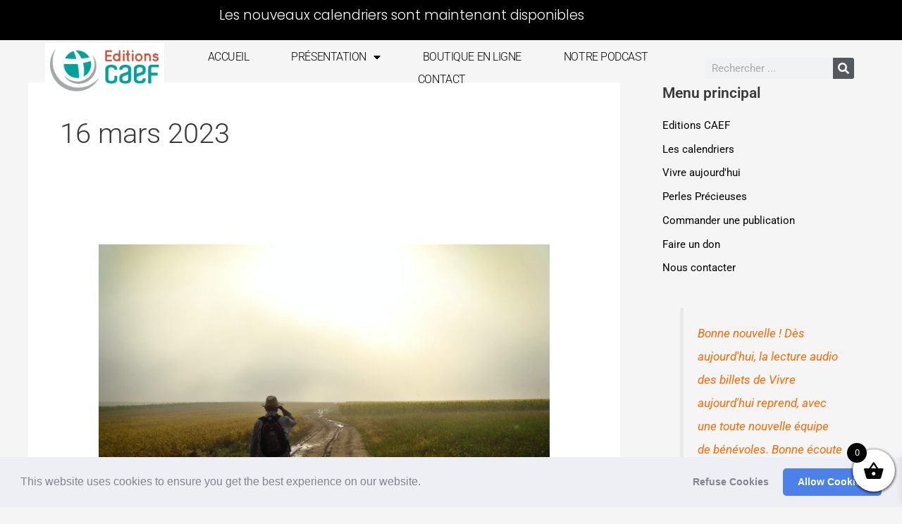

--- FILE ---
content_type: text/css
request_url: https://editions.caef.net/wp-content/uploads/elementor/css/post-35001.css?ver=1769045065
body_size: 11972
content:
.elementor-35001 .elementor-element.elementor-element-a0837ea:not(.elementor-motion-effects-element-type-background), .elementor-35001 .elementor-element.elementor-element-a0837ea > .elementor-motion-effects-container > .elementor-motion-effects-layer{background-color:#000000;}.elementor-35001 .elementor-element.elementor-element-a0837ea{transition:background 0.3s, border 0.3s, border-radius 0.3s, box-shadow 0.3s;}.elementor-35001 .elementor-element.elementor-element-a0837ea > .elementor-background-overlay{transition:background 0.3s, border-radius 0.3s, opacity 0.3s;}.elementor-widget-heading .elementor-heading-title{font-family:var( --e-global-typography-primary-font-family ), Sans-serif;font-weight:var( --e-global-typography-primary-font-weight );color:var( --e-global-color-primary );}.elementor-35001 .elementor-element.elementor-element-c4ae81b{text-align:center;}.elementor-35001 .elementor-element.elementor-element-c4ae81b .elementor-heading-title{font-family:"Poppins", Sans-serif;font-size:19px;font-weight:300;-webkit-text-stroke-color:#000;stroke:#000;color:#FFFFFF;}.elementor-35001 .elementor-element.elementor-element-5dd1f626 > .elementor-container > .elementor-column > .elementor-widget-wrap{align-content:center;align-items:center;}.elementor-35001 .elementor-element.elementor-element-5dd1f626 > .elementor-container{min-height:80px;}.elementor-35001 .elementor-element.elementor-element-5dd1f626{transition:background 0.3s, border 0.3s, border-radius 0.3s, box-shadow 0.3s;margin-top:0px;margin-bottom:-80px;padding:0% 5% 0% 5%;z-index:9995;}.elementor-35001 .elementor-element.elementor-element-5dd1f626 > .elementor-background-overlay{transition:background 0.3s, border-radius 0.3s, opacity 0.3s;}.elementor-widget-image .widget-image-caption{color:var( --e-global-color-text );font-family:var( --e-global-typography-text-font-family ), Sans-serif;font-weight:var( --e-global-typography-text-font-weight );}.elementor-35001 .elementor-element.elementor-element-605c5be9{text-align:start;}.elementor-35001 .elementor-element.elementor-element-605c5be9 img{width:100%;}.elementor-35001 .elementor-element.elementor-element-771e45f6.elementor-column > .elementor-widget-wrap{justify-content:flex-end;}.elementor-widget-nav-menu .elementor-nav-menu .elementor-item{font-family:var( --e-global-typography-primary-font-family ), Sans-serif;font-weight:var( --e-global-typography-primary-font-weight );}.elementor-widget-nav-menu .elementor-nav-menu--main .elementor-item{color:var( --e-global-color-text );fill:var( --e-global-color-text );}.elementor-widget-nav-menu .elementor-nav-menu--main .elementor-item:hover,
					.elementor-widget-nav-menu .elementor-nav-menu--main .elementor-item.elementor-item-active,
					.elementor-widget-nav-menu .elementor-nav-menu--main .elementor-item.highlighted,
					.elementor-widget-nav-menu .elementor-nav-menu--main .elementor-item:focus{color:var( --e-global-color-accent );fill:var( --e-global-color-accent );}.elementor-widget-nav-menu .elementor-nav-menu--main:not(.e--pointer-framed) .elementor-item:before,
					.elementor-widget-nav-menu .elementor-nav-menu--main:not(.e--pointer-framed) .elementor-item:after{background-color:var( --e-global-color-accent );}.elementor-widget-nav-menu .e--pointer-framed .elementor-item:before,
					.elementor-widget-nav-menu .e--pointer-framed .elementor-item:after{border-color:var( --e-global-color-accent );}.elementor-widget-nav-menu{--e-nav-menu-divider-color:var( --e-global-color-text );}.elementor-widget-nav-menu .elementor-nav-menu--dropdown .elementor-item, .elementor-widget-nav-menu .elementor-nav-menu--dropdown  .elementor-sub-item{font-family:var( --e-global-typography-accent-font-family ), Sans-serif;font-weight:var( --e-global-typography-accent-font-weight );}.elementor-35001 .elementor-element.elementor-element-2e6e1a76{width:auto;max-width:auto;--e-nav-menu-horizontal-menu-item-margin:calc( 40px / 2 );}.elementor-35001 .elementor-element.elementor-element-2e6e1a76 .elementor-menu-toggle{margin-left:auto;background-color:#FFFFFF00;border-width:0px;border-radius:0px;}.elementor-35001 .elementor-element.elementor-element-2e6e1a76 .elementor-nav-menu .elementor-item{font-family:"Roboto", Sans-serif;font-size:16px;font-weight:300;text-transform:capitalize;font-style:normal;text-decoration:none;line-height:24px;letter-spacing:-0.45px;}.elementor-35001 .elementor-element.elementor-element-2e6e1a76 .elementor-nav-menu--main .elementor-item{color:#000000;fill:#000000;padding-left:10px;padding-right:10px;padding-top:4px;padding-bottom:4px;}.elementor-35001 .elementor-element.elementor-element-2e6e1a76 .elementor-nav-menu--main .elementor-item:hover,
					.elementor-35001 .elementor-element.elementor-element-2e6e1a76 .elementor-nav-menu--main .elementor-item.elementor-item-active,
					.elementor-35001 .elementor-element.elementor-element-2e6e1a76 .elementor-nav-menu--main .elementor-item.highlighted,
					.elementor-35001 .elementor-element.elementor-element-2e6e1a76 .elementor-nav-menu--main .elementor-item:focus{color:#FFFFFF;}.elementor-35001 .elementor-element.elementor-element-2e6e1a76 .elementor-nav-menu--main:not(.e--pointer-framed) .elementor-item:before,
					.elementor-35001 .elementor-element.elementor-element-2e6e1a76 .elementor-nav-menu--main:not(.e--pointer-framed) .elementor-item:after{background-color:#000000;}.elementor-35001 .elementor-element.elementor-element-2e6e1a76 .e--pointer-framed .elementor-item:before,
					.elementor-35001 .elementor-element.elementor-element-2e6e1a76 .e--pointer-framed .elementor-item:after{border-color:#000000;}.elementor-35001 .elementor-element.elementor-element-2e6e1a76 .elementor-nav-menu--main .elementor-item.elementor-item-active{color:#000000;}.elementor-35001 .elementor-element.elementor-element-2e6e1a76 .elementor-nav-menu--main:not(.e--pointer-framed) .elementor-item.elementor-item-active:before,
					.elementor-35001 .elementor-element.elementor-element-2e6e1a76 .elementor-nav-menu--main:not(.e--pointer-framed) .elementor-item.elementor-item-active:after{background-color:#F8F3EF;}.elementor-35001 .elementor-element.elementor-element-2e6e1a76 .e--pointer-framed .elementor-item.elementor-item-active:before,
					.elementor-35001 .elementor-element.elementor-element-2e6e1a76 .e--pointer-framed .elementor-item.elementor-item-active:after{border-color:#F8F3EF;}.elementor-35001 .elementor-element.elementor-element-2e6e1a76 .elementor-nav-menu--main:not(.elementor-nav-menu--layout-horizontal) .elementor-nav-menu > li:not(:last-child){margin-bottom:40px;}.elementor-35001 .elementor-element.elementor-element-2e6e1a76 .elementor-nav-menu--dropdown{background-color:#FFFFFF;}.elementor-35001 .elementor-element.elementor-element-2e6e1a76 .elementor-nav-menu--dropdown a:hover,
					.elementor-35001 .elementor-element.elementor-element-2e6e1a76 .elementor-nav-menu--dropdown a:focus,
					.elementor-35001 .elementor-element.elementor-element-2e6e1a76 .elementor-nav-menu--dropdown a.elementor-item-active,
					.elementor-35001 .elementor-element.elementor-element-2e6e1a76 .elementor-nav-menu--dropdown a.highlighted,
					.elementor-35001 .elementor-element.elementor-element-2e6e1a76 .elementor-menu-toggle:hover,
					.elementor-35001 .elementor-element.elementor-element-2e6e1a76 .elementor-menu-toggle:focus{color:#FFFFFF;}.elementor-35001 .elementor-element.elementor-element-2e6e1a76 .elementor-nav-menu--dropdown a:hover,
					.elementor-35001 .elementor-element.elementor-element-2e6e1a76 .elementor-nav-menu--dropdown a:focus,
					.elementor-35001 .elementor-element.elementor-element-2e6e1a76 .elementor-nav-menu--dropdown a.elementor-item-active,
					.elementor-35001 .elementor-element.elementor-element-2e6e1a76 .elementor-nav-menu--dropdown a.highlighted{background-color:#000000;}.elementor-35001 .elementor-element.elementor-element-2e6e1a76 .elementor-nav-menu--dropdown .elementor-item, .elementor-35001 .elementor-element.elementor-element-2e6e1a76 .elementor-nav-menu--dropdown  .elementor-sub-item{font-family:"Roboto", Sans-serif;font-size:14px;font-weight:300;text-transform:uppercase;font-style:normal;text-decoration:none;letter-spacing:1.53px;}.elementor-35001 .elementor-element.elementor-element-2e6e1a76 div.elementor-menu-toggle{color:#000000;}.elementor-35001 .elementor-element.elementor-element-2e6e1a76 div.elementor-menu-toggle svg{fill:#000000;}.elementor-35001 .elementor-element.elementor-element-2e6e1a76 div.elementor-menu-toggle:hover, .elementor-35001 .elementor-element.elementor-element-2e6e1a76 div.elementor-menu-toggle:focus{color:#000000;}.elementor-35001 .elementor-element.elementor-element-2e6e1a76 div.elementor-menu-toggle:hover svg, .elementor-35001 .elementor-element.elementor-element-2e6e1a76 div.elementor-menu-toggle:focus svg{fill:#000000;}.elementor-widget-search-form input[type="search"].elementor-search-form__input{font-family:var( --e-global-typography-text-font-family ), Sans-serif;font-weight:var( --e-global-typography-text-font-weight );}.elementor-widget-search-form .elementor-search-form__input,
					.elementor-widget-search-form .elementor-search-form__icon,
					.elementor-widget-search-form .elementor-lightbox .dialog-lightbox-close-button,
					.elementor-widget-search-form .elementor-lightbox .dialog-lightbox-close-button:hover,
					.elementor-widget-search-form.elementor-search-form--skin-full_screen input[type="search"].elementor-search-form__input{color:var( --e-global-color-text );fill:var( --e-global-color-text );}.elementor-widget-search-form .elementor-search-form__submit{font-family:var( --e-global-typography-text-font-family ), Sans-serif;font-weight:var( --e-global-typography-text-font-weight );background-color:var( --e-global-color-secondary );}.elementor-35001 .elementor-element.elementor-element-181034e .elementor-search-form__container{min-height:30px;}.elementor-35001 .elementor-element.elementor-element-181034e .elementor-search-form__submit{min-width:30px;}body:not(.rtl) .elementor-35001 .elementor-element.elementor-element-181034e .elementor-search-form__icon{padding-left:calc(30px / 3);}body.rtl .elementor-35001 .elementor-element.elementor-element-181034e .elementor-search-form__icon{padding-right:calc(30px / 3);}.elementor-35001 .elementor-element.elementor-element-181034e .elementor-search-form__input, .elementor-35001 .elementor-element.elementor-element-181034e.elementor-search-form--button-type-text .elementor-search-form__submit{padding-left:calc(30px / 3);padding-right:calc(30px / 3);}.elementor-35001 .elementor-element.elementor-element-181034e:not(.elementor-search-form--skin-full_screen) .elementor-search-form__container{border-radius:3px;}.elementor-35001 .elementor-element.elementor-element-181034e.elementor-search-form--skin-full_screen input[type="search"].elementor-search-form__input{border-radius:3px;}.elementor-theme-builder-content-area{height:400px;}.elementor-location-header:before, .elementor-location-footer:before{content:"";display:table;clear:both;}@media(max-width:1024px){.elementor-35001 .elementor-element.elementor-element-2e6e1a76 .elementor-nav-menu--main > .elementor-nav-menu > li > .elementor-nav-menu--dropdown, .elementor-35001 .elementor-element.elementor-element-2e6e1a76 .elementor-nav-menu__container.elementor-nav-menu--dropdown{margin-top:22px !important;}.elementor-35001 .elementor-element.elementor-element-2e6e1a76 .elementor-menu-toggle{border-width:1px;border-radius:0px;}}@media(max-width:767px){.elementor-35001 .elementor-element.elementor-element-c4ae81b .elementor-heading-title{font-size:14px;}.elementor-35001 .elementor-element.elementor-element-40eb34d8{width:30%;}.elementor-35001 .elementor-element.elementor-element-605c5be9 img{width:85%;}.elementor-35001 .elementor-element.elementor-element-771e45f6{width:70%;}}@media(min-width:768px){.elementor-35001 .elementor-element.elementor-element-40eb34d8{width:14.691%;}.elementor-35001 .elementor-element.elementor-element-771e45f6{width:66.593%;}.elementor-35001 .elementor-element.elementor-element-641088e{width:18.38%;}}

--- FILE ---
content_type: text/css
request_url: https://editions.caef.net/wp-content/uploads/elementor/css/post-34965.css?ver=1769045065
body_size: 1035
content:
.elementor-34965 .elementor-element.elementor-element-89ae133:not(.elementor-motion-effects-element-type-background), .elementor-34965 .elementor-element.elementor-element-89ae133 > .elementor-motion-effects-container > .elementor-motion-effects-layer{background-color:#000000;}.elementor-34965 .elementor-element.elementor-element-89ae133{transition:background 0.3s, border 0.3s, border-radius 0.3s, box-shadow 0.3s;}.elementor-34965 .elementor-element.elementor-element-89ae133 > .elementor-background-overlay{transition:background 0.3s, border-radius 0.3s, opacity 0.3s;}.elementor-widget-heading .elementor-heading-title{font-family:var( --e-global-typography-primary-font-family ), Sans-serif;font-weight:var( --e-global-typography-primary-font-weight );color:var( --e-global-color-primary );}.elementor-34965 .elementor-element.elementor-element-7ef78b3{text-align:center;}.elementor-34965 .elementor-element.elementor-element-7ef78b3 .elementor-heading-title{font-family:"Poppins", Sans-serif;font-size:16px;font-weight:300;color:#FFFFFF;}@media(max-width:767px){.elementor-34965 .elementor-element.elementor-element-7ef78b3 .elementor-heading-title{font-size:14px;}}